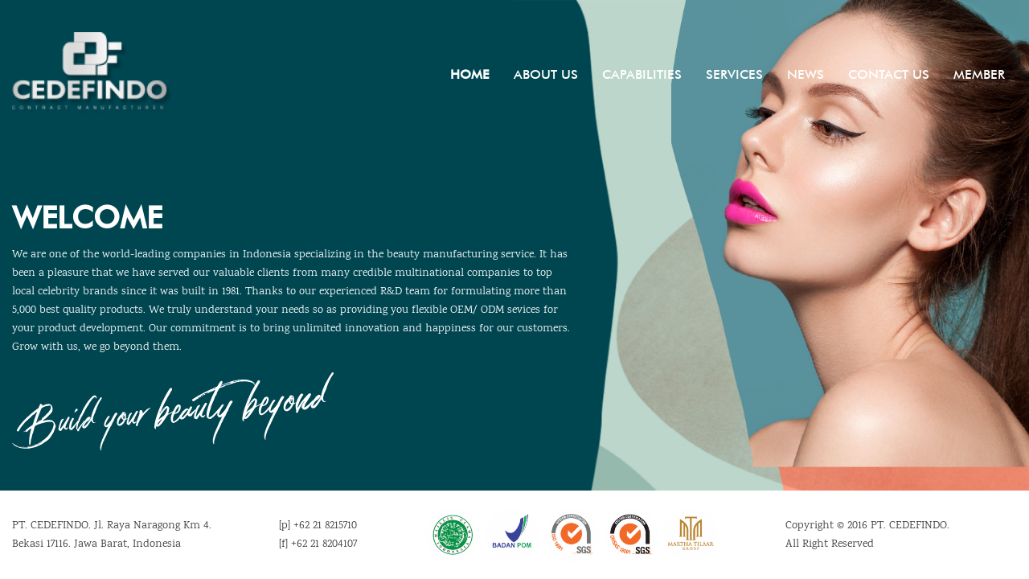

--- FILE ---
content_type: text/html; charset=UTF-8
request_url: https://www.cedefindo.co.id/
body_size: 1924
content:
<!DOCTYPE html>
<html lang="id" prefix="og: http://ogp.me/ns#">
<head>
  <title>Cedefindo - Martha Tilaar Group </title>
  <meta name="description" content="Welcome to PT. Cedefindo, one of Indonesia’s well-respected cosmetic contract manufacturing companies." />
  <meta name="keywords" content="Cedefindo,cosmetic,manufacturing,Lip Color,Lipstick,Lip Gloss,Lip Shine,Loose Powders,Compact Powder,Eye Shadow,Blush on,Concealers,Liquid Foundation,Foundation/BB Cream,Eye Liner,Mascara,Personal Care,Hair Care,Shampoo,Conditioner,Hair Mask,Hair Spa (Creambath),Straightening Products,Waving Products,Bleaching Products,Hair Tonic,Hair Serum,Pomade,Hair Color,Hair Styling,Gel, Aerosol,Spary,Wax,Body Care,Body Lotion,Body Scrub,Body Butter,Body Oil,Body Cream,Body Wash,Femine Wash,Deodorant-anti persprint,Sun Block Lotion,Cream,Insect Repellant Lotion,Facial Care,Facial Foam,Facial Serum,Facial Scrub,Facial Moisturizer,Cleansing Milk,Face Toner,Day Cream,Night Cream,III. Fragrance,Eau De Perfurme,Eau De Toilette,Eau De Cologne,Body Spray" />
  <meta charset="utf-8">
  <meta http-equiv="X-UA-Compatible" content="IE=edge">
  <meta name='viewport' content='width=device-width, initial-scale=1.0, maximum-scale=1.0, user-scalable=0'>
  <meta name="csrf-token" content="aOGXUznxJ0ojshHIfTf66lreEWE04q8w6e9YrlmB">
  <meta name="author" content="cedefindo.co.id">
  <meta name="twitter:card" content="summary_large_image">
  <meta name="twitter:site" content="cedefindo.co.id">
  <meta id="og-twitter-title" name="twitter:title" content="Cedefindo - Martha Tilaar Group">
  <meta id="og-twitter-description" name="twitter:description" content="Welcome to PT. Cedefindo, one of Indonesia’s well-respected cosmetic contract manufacturing companies.">
  <meta name="twitter:creator" content="cedefindo.co.id">
  <meta id="og-twitter-image" name="twitter:image" content="https://www.cedefindo.co.id/images/share.png">
  <meta name="twitter:domain" content="cedefindo.co.id">

  <meta property="og:site_name" content=""/>
  <meta id="og-url" property="og:url" content="https://www.cedefindo.co.id" />
  <meta property="og:type" content="website" />
  <meta id="og-title" property="og:title" content="Cedefindo - Martha Tilaar Group" />
  <meta id="og-description" property="og:description" content="Welcome to PT. Cedefindo, one of Indonesia’s well-respected cosmetic contract manufacturing companies." />
  <meta id="og-image" property="og:image" content="https://www.cedefindo.co.id/images/share.png" />
  <meta property="og:locale" content="en_us" />
  <meta property="og:image:width" content="366">
  <meta property="og:image:height" content="244">
  <meta property="fb:app_id" content=""/>
  <link rel="icon" type="image/x-icon" href="https://www.cedefindo.co.id/images/favicon.png">
  <link href="https://www.cedefindo.co.id/css/vendor.css" rel="stylesheet">
  <link href="https://www.cedefindo.co.id/css/app.css" rel="stylesheet">
  <script type="text/javascript">
    var base_url = "https://www.cedefindo.co.id";
    var token = "aOGXUznxJ0ojshHIfTf66lreEWE04q8w6e9YrlmB";
  </script>

  <script>
    (function(i,s,o,g,r,a,m){i['GoogleAnalyticsObject']=r;i[r]=i[r]||function(){
    (i[r].q=i[r].q||[]).push(arguments)},i[r].l=1*new Date();a=s.createElement(o),
    m=s.getElementsByTagName(o)[0];a.async=1;a.src=g;m.parentNode.insertBefore(a,m)
    })(window,document,'script','//www.google-analytics.com/analytics.js','ga');

    ga('create', 'UA-71971702-2', 'auto');
    ga('send', 'pageview');

  </script>
</head>
<body  class="home" >
  <div id="app">
    <section id="header" class="sticky">
	<div class="container">
		<div class="navbar flex-center">
			 <div class="logo"><a href="https://www.cedefindo.co.id"><img src="https://www.cedefindo.co.id/images/logo.png"></a></div >						<ul id="main-menu" class="navbar-item flex-center">
				<li  class="active" ><a href="https://www.cedefindo.co.id">Home</a></li>
				<li ><a href="https://www.cedefindo.co.id/about-us">About Us</a></li>
		        <li ><a href="https://www.cedefindo.co.id/capabilities">Capabilities</a></li>
		        <li ><a href="https://www.cedefindo.co.id/services">Services</a></li>
		        <li ><a href="https://www.cedefindo.co.id/news">News</a></li>
		        <li ><a href="https://www.cedefindo.co.id/contact-us">Contact Us</a></li>
		        		        <li ><a href="https://www.cedefindo.co.id/login">Member</a></li>
		        			</ul>
			<div id="mobile-menu"></div>
		</div>
	</div>
</section>    <main class="flex-container">
      <div id="slider-home">
	<div class="sliderhome carousel-slide">
				<div class="slide-item">
			<img src="https://www.cedefindo.co.id/images/slider/home-slide-1.png" alt="Build your beauty beyond">
		</div>
		<div class="slide-item">
			<img src="https://www.cedefindo.co.id/images/slider/home-slide-2.png" alt="Build your beauty beyond">
		</div>
		<div class="slide-item">
			<img src="https://www.cedefindo.co.id/images/slider/home-slide-3.png" alt="Build your beauty beyond">
		</div>
			</div>
</div>
<div class="container">
	<div class="row">
		<div class="col-md-7">
			<div class="welcome">
				<h1>WELCOME</h1>
				<div class="entry">
					<p>We are one of the world-leading companies in Indonesia specializing in the beauty manufacturing service. It has been a pleasure that we have served our valuable clients from many credible multinational companies to top local celebrity brands since it was built in 1981. Thanks to our experienced R&amp;D team for formulating more than 5,000 best quality products. We truly understand your needs so as providing you flexible OEM/ ODM sevices for your product development. Our commitment is to bring unlimited innovation and happiness for our customers. Grow with us, we go beyond them.</p>
				</div>
				<div class="tagline">
					<img src="https://www.cedefindo.co.id/images/svg/build-your-beyond.svg" alt="Build your beauty beyond">
				</div>
			</div>
		</div>
	</div>
</div>
    </main>
    <section id="footer">
	<div class="container">
		<div class="footer-wrap flex-center">
			<p class="address">PT. CEDEFINDO. Jl. Raya Naragong Km 4. <br>Bekasi 17116. Jawa Barat, Indonesia</p>
			<p class="phone">[p] +62 21 8215710<br>[f] +62 21 8204107</p>
			<div class="iso-image flex">
		    <img src="http://www.cedefindo.co.id/uploads/logo_halal_mui.png"/> &nbsp;<img src="http://www.cedefindo.co.id/uploads/logo_badan_pom.png">&nbsp;<img src="http://www.cedefindo.co.id/uploads/logo_iso14001_sgs.png">&nbsp;<img src="http://www.cedefindo.co.id/uploads/logo_ohsas_18001_sgs.png">&nbsp;<img src="http://www.cedefindo.co.id/uploads/logo_mtg.png"></div>
			<p class="copyright">Copyright © 2016 PT. CEDEFINDO.<br>All Right Reserved</p>
		</div>
	</div>
</section>  </div>
    <script type="text/javascript" src="https://www.cedefindo.co.id/js/vendor.js"></script>
  <script type="text/javascript" src="https://www.cedefindo.co.id/js/app.js"></script>
  
    </body>
</html>





--- FILE ---
content_type: text/css
request_url: https://www.cedefindo.co.id/css/app.css
body_size: 5658
content:
@font-face{font-family:Karma;src:url(/fonts/Karma-SemiBold.woff2?68b283cde4f9a099a7bb960d2d38e9e9) format("woff2"),url(/fonts/Karma-SemiBold.woff?6e182de230401c78c0747b9a5515583f) format("woff");font-weight:600;font-style:normal}@font-face{font-family:Karma;src:url(/fonts/Karma-Light.woff2?9a3aa56e07d32d005b3aa4cd93c59ae4) format("woff2"),url(/fonts/Karma-Light.woff?7720869dedba004693223bd7ca8de2c0) format("woff");font-weight:300;font-style:normal}@font-face{font-family:Karma;src:url(/fonts/Karma-Bold.woff2?0d6cc4af892ec50deda532fc0f2e7426) format("woff2"),url(/fonts/Karma-Bold.woff?f3817af8959382597374199704d007b1) format("woff");font-weight:700;font-style:normal}@font-face{font-family:Karma;src:url(/fonts/Karma-Regular.woff2?d27678883caa545179abee0402c22a29) format("woff2"),url(/fonts/Karma-Regular.woff?0921e8925a984259f69fa8cb87ac1bdf) format("woff");font-weight:400;font-style:normal}@font-face{font-family:Karma;src:url(/fonts/Karma-Medium.woff2?af7236aa768465d4e6554b3c89ab2d16) format("woff2"),url(/fonts/Karma-Medium.woff?a52b2681f2f12ca8c1050cdb16302dfc) format("woff");font-weight:500;font-style:normal}@font-face{font-family:Connoisseurs;src:url(/fonts/Connoisseurs.woff2?8a6efb26da1648bc6777d5f00791b49f) format("woff2"),url(/fonts/Connoisseurs.woff?8b10844205991217485dcf9b1f618216) format("woff");font-weight:400;font-style:normal}@font-face{font-family:Futura Hv BT;src:url(/fonts/FuturaBT-Heavy.woff2?d9460876070c72d7800c9d707f32fc13) format("woff2"),url(/fonts/FuturaBT-Heavy.woff?679baecac9d7776f5f9c07fc9b0f7187) format("woff");font-weight:900;font-style:normal}@font-face{font-family:Futura Md BT;src:url(/fonts/FuturaBT-MediumItalic.woff2?9867209300ab257ac4e8477c6552e330) format("woff2"),url(/fonts/FuturaBT-MediumItalic.woff?4152fc5dcaf8911c792d97401812bc2a) format("woff");font-weight:500;font-style:italic}@font-face{font-family:Futura MdCn BT;src:url(/fonts/FuturaBT-MediumCondensed.woff2?e41319650bd102839430c4303efeee52) format("woff2"),url(/fonts/FuturaBT-MediumCondensed.woff?56d16e29bf68f3637b393cb5a4eea524) format("woff");font-weight:500;font-style:normal}@font-face{font-family:Futura LtCn BT;src:url(/fonts/FuturaBT-LightCondensed.woff2?0758ed7e451978d873d4f611f7d3f86c) format("woff2"),url(/fonts/FuturaBT-LightCondensed.woff?c799e349d1b4012bbe41286d98b92fbf) format("woff");font-weight:300;font-style:normal}@font-face{font-family:Futura Lt BT;src:url(/fonts/FuturaBT-LightItalic.woff2?65cae897053c0cc73cbb480faac3578b) format("woff2"),url(/fonts/FuturaBT-LightItalic.woff?6d35879c23286b3a2ac99b1f7f306130) format("woff");font-weight:300;font-style:italic}@font-face{font-family:Futura Bk BT;src:url(/fonts/FuturaBT-Book.woff2?734f55798fa8000156d78b8ccc7aae2c) format("woff2"),url(/fonts/FuturaBT-Book.woff?a891bf7d2246f084a52ac89fbde012b9) format("woff");font-weight:400;font-style:normal}@font-face{font-family:Futura;src:url(/fonts/Futura-Black-Bold.woff2?fc6ace848c8836740da761b7017ed99f) format("woff2"),url(/fonts/Futura-Black-Bold.woff?89a9e07a0cb273261a3fbbc13d501947) format("woff");font-weight:700;font-style:normal}@font-face{font-family:Futura;src:url(/fonts/Futura-Bold.woff2?3fdc4528f904a30fb4bb08541856cda8) format("woff2"),url(/fonts/Futura-Bold.woff?d2d2915b026be993346bbef33fe568bd) format("woff");font-weight:500;font-style:normal}@font-face{font-family:Futura Md BT;src:url(/fonts/FuturaBT-Medium.woff2?12aee2cc40106998699600ec9fbcc6ac) format("woff2"),url(/fonts/FuturaBT-Medium.woff?f369aa528ebc3f0a9aaf2cf411a46ead) format("woff");font-weight:500;font-style:normal}@font-face{font-family:Futura XBlkCnIt BT;src:url(/fonts/FuturaBT-ExtraBlackCondItalic.woff2?f936d7395d82f4e27d88b6b19e4be5df) format("woff2"),url(/fonts/FuturaBT-ExtraBlackCondItalic.woff?460532411aa7c1edaa1b3e70ecc86693) format("woff");font-weight:900;font-style:italic}@font-face{font-family:Futura Md BT;src:url(/fonts/FuturaBT-BoldItalic.woff2?8918b73bc981fe79da4b6770e42785c4) format("woff2"),url(/fonts/FuturaBT-BoldItalic.woff?478a070e4054b4c5e9b4521f04c53f46) format("woff");font-weight:700;font-style:italic}@font-face{font-family:Futura BdCn BT;src:url(/fonts/FuturaBT-BoldCondensed.woff2?cb22d2f1aaa6c235c42d2f1a2ffb5379) format("woff2"),url(/fonts/FuturaBT-BoldCondensed.woff?8a22e8a6b46acee9bdacbd4e28e1f819) format("woff");font-weight:700;font-style:normal}@font-face{font-family:Futura Bk BT;src:url(/fonts/FuturaBT-BookItalic.woff2?33c4fa84ea22929c64a998cb0323967c) format("woff2"),url(/fonts/FuturaBT-BookItalic.woff?7b3b0b99da48cbfc14ff060877f0033e) format("woff");font-weight:400;font-style:italic}@font-face{font-family:Futura XBlk BT;src:url(/fonts/FuturaBT-ExtraBlack.woff2?056025cd1e660698b5c59e17ff09c025) format("woff2"),url(/fonts/FuturaBT-ExtraBlack.woff?083449fe43a813d259777337553ccaf4) format("woff");font-weight:900;font-style:normal}@font-face{font-family:Futura Lt BT;src:url(/fonts/FuturaBT-Light.woff2?59588ffb5413b2b3fcda97fe5e8bcf71) format("woff2"),url(/fonts/FuturaBT-Light.woff?9fb78a14ee4202673b18aafd05fd5a0e) format("woff");font-weight:300;font-style:normal}@font-face{font-family:Futura Hv BT;src:url(/fonts/FuturaBT-HeavyItalic.woff2?209fd86ccf4e79e84f58eaf27c17ec53) format("woff2"),url(/fonts/FuturaBT-HeavyItalic.woff?3e703770057860dd16b7d7de6a96db72) format("woff");font-weight:900;font-style:italic}@font-face{font-family:Futura;src:url(/fonts/Futura-Bold.woff2?3fdc4528f904a30fb4bb08541856cda8) format("woff2"),url(/fonts/Futura-Bold.woff?d2d2915b026be993346bbef33fe568bd) format("woff");font-weight:700;font-style:normal}@font-face{font-family:Futura;src:url(/fonts/Futura-CondensedLight.woff2?42bec67799e0858ca9b5484166be81fd) format("woff2"),url(/fonts/Futura-CondensedLight.woff?8b0c7fcd15928970e8b232bbb8b2c618) format("woff");font-weight:300;font-style:normal}#header{width:100%;padding:20px 0;position:relative;left:0;top:0}.about #header,.home #header{position:absolute}.our-partner #header{background-color:#a9c7be}.capabilities-logo,.logo{width:250px;margin-right:auto;position:relative}.logo{width:200px}.capabilities-logo{top:0}.capabilities-logo img,.logo img{width:100%}.navbar-item{margin-bottom:0;margin-left:auto;padding:0}.navbar{background:none;padding:20px 0}.navbar li a{font-family:Futura Md BT,sans-serif;color:#fff;font-size:16px;display:inline-block;position:relative;line-height:40px;height:40px;padding:0 15px;text-transform:uppercase}.navbar li a:after{content:"";width:0;height:2px;background-color:#fff;position:absolute;bottom:0;left:0;-webkit-transition:all .3s ease-in-out;transition:all .3s ease-in-out}.navbar li a:hover:after{width:100%}.navbar li.active a{font-weight:700}.about-child li a{color:#eb7a67}.about-child li a:after{background-color:#eb7a67}#mobile-menu{display:none;width:100%}.slicknav_menu{background:none;padding:none}.slicknav_btn{margin:0;border-radius:0;background:none}.slicknav_nav{background-color:#eb7a67;text-align:right}.slicknav_menu .slicknav_menutxt{font-family:Futura Md BT,sans-serif;text-shadow:none}.slicknav_nav a:hover{background:none;color:#fff}#footer{background-color:#fff;color:#3c3c3b;width:100%;padding:20px 0;position:relative;z-index:100}#footer p{margin:0 auto 0 0}#footer .copyright{margin-left:auto}.iso-image img{width:70px}.login-image{width:400px;margin:0 auto;position:relative;top:-100px}.authorized{color:#fff}.authorized a{color:#ec7a67}a{-webkit-transition:all .3s ease-in-out;transition:all .3s ease-in-out;color:#9561e2}a,a:focus,a:hover{text-decoration:none}a:focus,a:hover{outline:none;color:#f66d9b}b,h1,h2,h3,h4,h5,h6,strong{font-size:100%;line-height:1.4;font-weight:700}h1,h2,h3,h4,h5{font-family:Futura Md BT,sans-serif;font-style:normal}h1{font-size:40px}h2{font-size:30px}h3{font-size:24px}h4{font-size:20px}h5{font-size:18px}p{margin:0 0 20px;font-weight:400}q:after,q:before{content:""}abbr,acronym{border:0}.center{text-align:center}.hand-writing{font-family:Connoisseurs,sans-serif}@-webkit-keyframes spin{0%{-webkit-transform:rotate(0deg);transform:rotate(0deg)}to{-webkit-transform:rotate(1turn);transform:rotate(1turn)}}@keyframes spin{0%{-webkit-transform:rotate(0deg);transform:rotate(0deg)}to{-webkit-transform:rotate(1turn);transform:rotate(1turn)}}@-webkit-keyframes pulse{50%{background:#fff}}@keyframes pulse{50%{background:#fff}}.loading{margin:20px auto;border-radius:50%;width:24px;height:24px;border:.25rem solid rgba(0,0,0,.5);border-top-color:#ccc;-webkit-animation:spin 1s linear infinite;animation:spin 1s linear infinite}.loading-double{border-style:double;border-width:.5rem}.loading-pulse{position:relative;width:6px;height:24px;background:hsla(0,0%,100%,.2);-webkit-animation:pulse .75s infinite;animation:pulse .75s infinite;-webkit-animation-delay:.25s;animation-delay:.25s}.loading-pulse:after,.loading-pulse:before{content:"";position:absolute;display:block;height:16px;width:6px;background:hsla(0,0%,100%,.2);top:50%;-webkit-transform:translateY(-50%);transform:translateY(-50%);-webkit-animation:pulse .75s infinite;animation:pulse .75s infinite}.loading-pulse:before{left:-12px}.loading-pulse:after{left:12px;-webkit-animation-delay:.5s;animation-delay:.5s}body,html{height:100%}body{background-color:#fff;font-family:Karma}.flex-container{width:100%;min-height:100%;margin:auto}#app{min-height:100%;width:100%;-webkit-box-orient:vertical;-webkit-box-direction:normal;flex-direction:column;-webkit-box-pack:center;justify-content:center}#app,.flex,.flex-center{display:-webkit-box;display:flex;-webkit-box-align:center;align-items:center}.flex-center{-webkit-box-pack:center;justify-content:center}.flex-wrap{flex-wrap:wrap}.home{background-image:url(/images/bg_home.jpg?8d585a673f90783582162a6b103067cd);background-repeat:no-repeat;background-position:100%;background-size:50% 100%;background-color:#004651}.home .flex-container{margin:auto 0 50px}.welcome{color:#fff;max-width:700px}.welcome h1{font-size:3vw}.welcome-image{position:absolute;right:5%;bottom:30%;max-width:450px;width:100%}.tagline img,.welcome-image img{width:100%;max-width:400px}#slider-home{position:absolute;right:0;top:0;width:35vw;height:100vh;overflow:hidden}.slide-item img{width:100%}.about{background-image:url(/images/bg_about.jpg?e185b817f44e2820a734685c32b3ce99);background-repeat:no-repeat;background-position:50%;background-size:cover}.boxs,.boxs a{position:relative}.boxs a{display:block;margin:0 30px;background-color:#000}.about-entry{position:relative;z-index:10}.boxs img{width:100%;cursor:pointer}.boxs a:before{content:"";width:70%;height:50%;position:absolute;-webkit-transition:all .3s ease-in-out;transition:all .3s ease-in-out}.boxs a:hover:before{width:100%;height:100%}.about-1:before{top:-30px;right:-30px;background-color:#ec7a67}.about-2:before{bottom:-30px;left:-30px;background-color:#7ea597}.about-greeting:before{bottom:-30px;left:-30px;background-color:#ec7a67}.about-3:before{top:-30px;right:-30px;background-color:#004750}.about-4:before{bottom:-30px;right:-30px;background-color:#ffe6d3}.boxs h3{position:absolute;color:#fff;bottom:20px;padding:0 20px;margin:0;text-transform:uppercase}.greeting{background-image:url(/images/bg-greeting.png?da9433883b4c168d968ba8cc9e690d57);background-repeat:no-repeat;background-position:100% 0}.bg-cream,.greeting{background-color:#ffe6d3}.boxs-greeting a{margin:0}.boxs-greeting img{box-shadow:none}.greeting-welcome{display:-webkit-box;display:flex;-webkit-box-orient:vertical;-webkit-box-direction:normal;flex-direction:column;position:relative;top:-100px}.greeting-summary{max-width:55%;margin-left:auto;position:relative;top:-20px}.sticky-wrapper{width:100%}.side-nav{width:80%;margin:30px 0 50px}.side-nav li{border-bottom:1px solid #3c3c3b;position:relative;padding:20px 0 10px}.side-nav li:before{content:"";width:100%;border-bottom:1px solid #3c3c3b;position:absolute;bottom:-1px;left:-100%}.side-nav li a{display:block;color:#3c3c3b;text-transform:uppercase;font-family:Futura Md BT,sans-serif}.side-nav li.active a,.side-nav li a:hover{color:#ec7a67}.closing{font-style:italic;min-width:120px}.line{width:100%;border-bottom:1px solid #3c3c3b}.director{min-width:200px;padding:0 20px}.director-name{font-weight:700;font-size:20px;line-height:15px}.history{background-color:#ffe5d2;height:auto}.certificationsbox{border:1px solid #eb7a67;padding:30px}.certifications{display:-webkit-box;display:flex;flex-wrap:wrap;-webkit-box-pack:center;justify-content:center;-webkit-box-align:center;align-items:center}.certificate{width:50%;max-width:100px;margin:20px 10px}.detail-description{padding:40px 0}.histories{margin-bottom:40px}.histories .row{margin:0}.histories .col-md-4{padding:0}.historybox{margin-bottom:20px}.historybox img{max-width:100px;margin:0 auto}.historybox .year-number{border-bottom:1px solid #3c3c3b;padding:10px 0}.historybox .year-number span{background-color:#f9cbcd;padding:0 5px;font-size:18px}.historybox .summary{padding:20px}.historybox .summary p{margin:0}.historybox .year{background-color:#eb7a67;color:#fff;font-family:Futura Md BT,sans-serif;min-width:70px;min-height:70px;border-radius:100px}.title-bordered{text-align:center;margin-bottom:40px}.title-bordered h3{margin:0;text-transform:uppercase;position:relative}.title-bordered h3:after{content:"";width:70px;height:6px;background-color:#eb7a67;position:absolute;bottom:-15px;left:50%;margin:0 0 0 -35px}.vision{padding:0 0 0 30px}.mission{padding:40px 0 0 60px}.vision .hand-writing img{max-width:150px}.mission .hand-writing img{max-width:220px}.vision .summary{padding:0 40px 0 50px;position:relative;margin-top:-25px}.mission .summary{padding:0 40px 0 100px;position:relative;margin-top:-25px}.mission .title{margin-top:-30px;z-index:30}.mission .title,.thumb{position:relative}.thumb:before{content:"";position:absolute}.mission .thumb:before{background-color:#eb7a67;left:-30px;top:-30px;width:200px;height:400px}.vision .thumb:before{background-color:#eb7a67;left:-120px;top:-65px;width:150px;height:250px}.thumb img{width:100%;position:relative;z-index:10}#partner{padding:40px 0;position:relative;z-index:100}.partner-list{margin-bottom:40px}.partner-box{width:15%;margin:0 30px 0 0}.our-partner #app,.service #app{position:relative}.our-partner #app:after,.our-partner #app:before,.service #app:after,.service #app:before{content:"";position:absolute;background-repeat:no-repeat;background-size:100%}.our-partner #app:before,.service #app:before{background-image:url(/images/left-corner.png?8717bf709c9733dbaa6e22c66537876b);width:250px;height:500px;left:0;top:0;z-index:1}.our-partner #app:after,.service #app:after{background-image:url(/images/right-corner.png?445a2d5dd0ebfbba7073e798cdaee50e);width:220px;height:490px;right:0;top:30%}.service #app:after{background:none;display:none}.sticky-wrapper{position:relative;z-index:10}.our-partner .title{padding:40px 30px}.our-partner .title h3{text-transform:uppercase;color:#eb7a67;font-size:16px;margin:0;line-height:2;letter-spacing:2px;font-weight:300}.capability{background-image:url(/images/bg-capability.png?9b3dfbeea65afccc3c701d866c5ebd3d);background-repeat:no-repeat;background-position:100% 0;background-color:#a9c7be}.capability-box{height:33vh;background-size:cover;background-repeat:no-repeat;background-position:50%;position:relative;overflow:hidden;cursor:pointer}.capability-box .desc,.capability-box .sub-desc{padding:30px 40px;position:absolute;right:-40%;top:0;width:40%;height:100%;background-color:hsla(0,0%,100%,.5);z-index:10;-webkit-transition:all .3s ease-in-out;transition:all .3s ease-in-out;display:-webkit-box;display:flex}.capability-box .desc a.closSub{position:absolute;right:20px;top:20px;width:30px;text-align:center;text-decoration:none;height:40px;text-transform:lowercase;font-size:30px}.capability-box .sub-desc{display:-webkit-box;display:flex;-webkit-box-pack:center;justify-content:center;-webkit-box-orient:vertical;-webkit-box-direction:normal;flex-direction:column}.capability-box .active .sub-desc{right:0;width:100%}.capability-box:hover .desc{right:0}.capability-box:before{content:"";position:absolute;left:0;top:0;width:0;height:100%;opacity:0;background-color:hsla(0,0%,100%,.5);-webkit-transition:all .3s ease-in-out;transition:all .3s ease-in-out}.capability-box:hover:before{width:100%;opacity:1}.title-box{border:1px solid #fff;width:280px;padding:20px 30px;text-align:center;position:relative;z-index:10}.title-box,.title-box h3{-webkit-transition:all .3s ease-in-out;transition:all .3s ease-in-out}.title-box h3{color:#fff;text-transform:uppercase;letter-spacing:2px;font-size:14px;margin:0}.title-box h3 small{display:block}.title-box.black h3{color:#000}.capability-box:hover .title-box,.title-box.black{border:1px solid #000}.capability-box:hover h3{color:#000}.capability-box .desc ul{font-family:Futura Lt BT;list-style:disc;margin:0 20px;font-size:18px}.capability-box .desc ul.sub-capability{list-style:none;margin:0}.capability-box .desc a{font-family:Futura Md BT,sans-serif;text-transform:uppercase;font-size:18px;text-decoration:underline;color:#000;letter-spacing:2px;line-height:40px;display:block;width:150px}.desc-entry{display:-webkit-box;display:flex}.service{background-color:#ec7a67;height:auto}.service-image{position:relative;margin:50px;z-index:10}.service-image:after{content:"";width:100%;height:100%;background-color:hsla(0,0%,100%,.6);position:absolute;left:0;top:0}.service-image:before{content:"";width:40%;height:130%;background-color:#ffe6d3;position:absolute;top:-15%}.service-image.even:before{left:-10%}.service-image.odd:before{right:-10%}.service-image img{width:100%;position:relative}.service-desc{position:absolute;left:0;bottom:0;width:100%;padding:30px;text-transform:uppercase;z-index:10}.service-desc ul{margin:0;font-family:Futura Md BT,sans-serif}.service-desc li{position:relative;letter-spacing:2px}.service-desc li:after{content:"";background:url(/images/checked.svg?d80291e6f225803dc4ef285bacd64065) no-repeat 50%;background-size:20px;width:20px;height:22px;position:absolute;right:0;top:0;display:none}.service-box{max-width:400px;color:#fff;position:relative;z-index:100}.service-box h3{font-size:16px;text-transform:uppercase;max-width:300px;margin:0 auto 30px;letter-spacing:3px}#service-page{padding:30px 0 70px}.service .col-md-6:first-child:after{content:"";width:1px;background-color:#ffe6d3;height:100%;right:0;top:0;position:absolute}.even.service-image{right:-120px}.odd.service-image{left:-120px}#news-container{padding:0 0 70px}.news{background-color:#a9c7be;height:auto}.post-meta{padding:20px 0;color:#fff}.post-meta h3{margin:0}.post-meta h3 a,.the-title{color:#fff;font-size:16px;text-transform:uppercase;letter-spacing:1px;line-height:24px;display:block}.the-title{font-size:26px;line-height:1.8}.page-item.active .page-link,.page-item.disabled .page-link,.page-link{background:none;border:none;font-family:Futura Md BT,sans-serif;color:#fff}.page-item.active .page-link{color:#000;font-weight:700}.meta-entry{display:-webkit-box;display:flex;margin:20px 0}.meta-entry .date{display:block;white-space:nowrap}.meta-entry .line{border-bottom:1px solid #fff;margin:0 10px;position:relative;top:-8px}.readmore{color:#fff;display:block;white-space:nowrap}.post-description{border-top:1px solid #fff;padding:40px 0}.post-description,.post-description p,.post-description strong{color:#fff;font-size:16px}.thumb-small{max-width:100px;min-width:100px;margin:0 20px auto 0}.post-list{padding:10px 0;border-bottom:1px solid #fff}.post-list:last-child{border:none}.post-list .post-meta{padding:0}.post-list .post-meta h3 a{font-size:12px}.paging{display:-webkit-box;display:flex}.pagination{margin-left:auto}.bg-art{background-image:url(/images/bg-art.png?ef13f594a2434fa80248d49a5e414f68);background-position:0 0;background-repeat:no-repeat}.bg-darkgreen{background-color:#004651}.form-group{margin-bottom:26px}.form-control{background-color:#a9c7be;border-radius:0;border:none;color:#fff}::-webkit-input-placeholder{color:#fff}::-moz-placeholder{color:#fff}:-ms-input-placeholder{color:#fff}:-moz-placeholder{color:#fff}.btn{background-color:#fff;color:#000;text-transform:uppercase;padding:0 40px;line-height:43px;height:40px;border-radius:0;min-width:140px;text-align:center}.btn-orange{background:#ec7a67;color:#fff}.help-block{color:#d7ff06}.alert-info{color:#385d7a;border-color:#fff}.alert-info,.code{background-color:#fff;text-align:center}.code{font-family:Futura Md BT,sans-serif;font-size:16px;width:140px;line-height:32px;color:#000;margin-bottom:20px}.thankyou{width:400px;position:absolute;top:-160px;left:-50px}.thankyou img{width:100%}.information{color:#fff;width:200px;margin-left:auto}.map iframe{height:400px;width:100%}@media (min-width:1280px){.container{max-width:1300px}.bg-art{background-position:-180px top}.thankyou{width:300px;top:-100px}.greeting{height:auto}.greeting .container{margin-bottom:40px;margin-top:40px}}@media (max-width:1024px){.thankyou{width:300px;top:-100px}.greeting{height:auto}.greeting .container{margin-bottom:40px;margin-top:40px}.home{background-position:150%}.logo{width:150px}.welcome-image{right:30px;max-width:300px}.boxs h3{font-size:16px}.certificate{width:35%}.certificationsbox{margin-bottom:40px}.vision .thumb:before{width:110px;left:-80px}.mission .thumb:before{height:200px}.partner-box{width:18%}.our-partner .title{padding:40px 0}.capability-box:hover .title-box{left:-10%}.capability-box:last-child:hover .title-box{left:auto}.capabilities-logo{width:180px}.capability-box{min-height:400px;height:40vh}.service-entry{max-width:300px}.footer-wrap{display:block}.iso-image{position:absolute;right:0;top:0}.iso-image img{width:55px}#footer .copyright{margin-left:auto;position:absolute;right:0;bottom:10px;width:100%;text-align:right}#footer .copyright br{display:none}}@media (max-width:768px){#main-menu{display:none}#mobile-menu{display:block;position:absolute;right:0;top:0}.bg-art{background-image:url(/images/bg-art-v.png?4e8b18837cb5a97e842c6a8de59cfa41);background-position:center -100%;background-size:100%}.login-image{width:300px}.thankyou{width:180px;top:-30px}#authorized .row{display:block}#authorized .col-md-6{max-width:100%}.service-image{margin:50px 0}.odd.service-image{left:auto}.even.service-image{right:auto}.capability-box{background-size:auto 100%}.capabilities-logo{width:180px;position:absolute;top:65px;left:50%;margin:0 0 0 -90px}.capability #header{margin-bottom:90px}.about #header{position:relative}.about{height:auto}.about .col-md-3{-webkit-box-flex:0;flex:0 0 50%;max-width:50%}.boxs{margin-bottom:40px}.greeting-welcome{top:0}.greeting .container{margin-top:0;margin-bottom:0}#greeting-page{margin-bottom:40px}.greeting-summary{top:10px;max-width:100%}.greeting-welcome img{max-width:200px}#greeting-page .col-md-5,#greeting-page .col-md-7,.col-md-9 .row:first-child .col-md-4,.history .col-md-5,.history .col-md-7,.vision-mission .col-md-5,.vision-mission .col-md-7{-webkit-box-flex:0;flex:0 0 100%;max-width:100%}.vision-mission{height:auto}.vision .thumb:before{background-color:#eb7a67;left:-30px;top:-30px;width:200px;height:200px}.vision .title{position:relative;margin-top:-30px;z-index:30}.partner-box{width:25%}.our-partner .title h3{font-size:12px}.home{background-position:-300%}.logo{width:150px;position:absolute;left:0;top:0}}@media (max-width:490px){.home{background-image:url(/images/bg-art-v-b.png?b70af1e48f750b135cffbf649cdf032a);background-position:bottom;background-size:100%;height:auto}.home #header{position:relative}#slider-home{right:0;top:0;width:120%;height:auto;overflow:hidden;opacity:.3}.slide-item{background-color:#000;opacity:.5;width:100%;height:100%;position:absolute;background-repeat:no-repeat}.capability-box .desc ul{font-size:14px}.welcome-image{bottom:auto;position:relative;top:auto;width:100%;text-align:center;max-width:100%;right:auto}.welcome-image img{max-width:250px}.logo{position:relative;width:120px}.footer-wrap{padding:60px 0 25px;text-align:center}#footer .copyright{text-align:center;bottom:0;font-size:10px}.iso-image{width:100%;-webkit-box-pack:center;justify-content:center}.iso-image img{width:40px}.boxs a{margin:0 10px}.side-nav{width:100%;margin:0 0 40px}.greeting-description{margin:40px 0 0}#sidenav-sticky-wrapper{height:290px!important}.is-sticky .side-nav{position:relative!important}.mission .summary,.vision .summary{padding:0}.our-partner .title h3{font-size:14px;text-align:center}.our-partner .title h3 br{display:none}.partner-box{width:20%;margin:0 10px}.partner-list{-webkit-box-pack:center;justify-content:center;-webkit-box-align:center;align-items:center}.about-child .navbar li a{color:#fff}.capability #header{margin-bottom:40px}.capabilities-logo{top:0;left:0;margin:0}.capability-box .desc,.capability-box .sub-desc{background:#fff;width:100%;right:-100%}.bg-art{height:auto}.login-image{top:-30px}.service .navbar{z-index:900}.detail-description{padding:0}}

--- FILE ---
content_type: image/svg+xml
request_url: https://www.cedefindo.co.id/images/svg/build-your-beyond.svg
body_size: 9230
content:
<svg xmlns="http://www.w3.org/2000/svg" viewBox="0 0 533.49 129.32"><defs><style>.cls-1{fill:#fff;}</style></defs><title>build-your-beyond</title><g id="Layer_2" data-name="Layer 2"><g id="Layer_1-2" data-name="Layer 1"><path class="cls-1" d="M72.22,90.4a45.5,45.5,0,0,1-8.61,17.27A41.62,41.62,0,0,1,59.74,112c-.69.77-1.58,1-2.28,1.63A66,66,0,0,1,41,123.11a49.92,49.92,0,0,1-9.94,2.5,26.23,26.23,0,0,1-4.77.73c-5.76.1-11.53-.11-16.81-2.29-3.08-1.26-6-2.74-8.16-5.3-.4-.47-.31-1.19-1.3-1.41,1.49-.23,1.79.86,2.49,1.31a19.17,19.17,0,0,0,5.58,3.07c1.39.6,2.39,1.93,4,2,.3,0,.49.06.79,0a6.37,6.37,0,0,0,3.09.64c.69.55,1.59.17,2.38.2a33,33,0,0,0,8.45-.34c0-.61-1-.11-.79-.74s.79-.48,1.19-.41a13.9,13.9,0,0,0,3.78.18c.39-.45,1-.29,1.39-.33-.4-.68-1.29.22-1.59-.57.69.14,1.59-.45,2,.43,1.19-.41,4.47-.9,5-1.86-.3-.18-.79.17-1-.63a31.48,31.48,0,0,0,6.95-2.75c1.59-.85,3.18-1.91,4.77-2.76l5.65-4.16A41.58,41.58,0,0,0,64.19,99.16c2.08-3.44,4-7.08,4.64-11.11.78-4.65-1.21-6.1-5-6.08a31.86,31.86,0,0,0-9.74,1.17c-5,1.35-10.13,2.52-14.8,5.17A5.69,5.69,0,0,0,37,91.57c0,.4.3,1-.19,1.44-.2.53-.4,1.16-.6,1.78a43.38,43.38,0,0,1-2.36,7.75,13.87,13.87,0,0,0-1,4c-.29,1.86-1.08,3.46-1.47,5.22-.5,2.08-.19,4-.68,6-.4,1.36-1.29,2.56-1,4-1.69-1.58-1.31-5.49-1.31-8a48.83,48.83,0,0,1,1.06-10.69,75.6,75.6,0,0,1,2.37-9.28,1.92,1.92,0,0,0,.09-.82,13.06,13.06,0,0,0-4.46,2.94c-.8.68-1.39,1.55-2.18,2.23s-1.59,1.46-2.19,0c-.2-.5-.7-.76-1.39-.29a8.25,8.25,0,0,1-2.09.9c-.2.12-.4.44-.6.05,0-.1-.1-.5.2-.53,3-.87,4.47-3.75,6.85-5.39,2.18-1.51,4.07-3.31,6.35-4.53,2.08-1.1,2.38-3.16,2.87-4.94,1.28-4.19,2.76-8.29,4.24-12.39.6-1.58,1.09-3.05,1.58-4.62.1-.32.2-.63,0-.82s-.4.24-.69.37c-1.69,1.06-2.68,3.09-4.47,4a18.78,18.78,0,0,0-3.57,2.65c-1.29,1-2.18,2.44-3.47,3.57-.7.57-1.39,1.14-2.09,1.61.11.91-.69,1-1.09,1.32-.39-.07-.59.25-.89.48A91.31,91.31,0,0,0,14.05,92.16c-1,1.41-1.58,3-2.57,4.3C10.29,98,9.89,98.23,8.6,97.63c-.8-.43-1-1.64-.21-2.93,1.29-2.25,2.68-4.31,4.06-6.37a71.32,71.32,0,0,1,8.63-10q3.57-3.67,7.44-7.07c2.08-1.82,4.06-3.72,6.25-5.34A99.81,99.81,0,0,1,43,59.77c1.39-.94,1.48-2.48,2.17-3.66.5-1.06.69-2.1,1.29-3.17.49-.86.89-.79,1.69-.56s1.09,1,1.89,1.26c.6.15-.3.74,0,1.12,0,.21-.49.66-.29.64a1,1,0,0,0,1.09-.4,25.31,25.31,0,0,1,9.54-2.68,5.31,5.31,0,0,1,4.08,1.58c3.19,2.57,3,6.26,2.41,10a7.64,7.64,0,0,1-2.48,4.19c-1.68,1.57-3.17,3.33-4.76,4.9-2.77,2.79-6,4.91-9.12,7.32.89.43,1.69,0,2.58-.33A24.17,24.17,0,0,1,59,79c2.69-.24,5.47-.58,7.76.95,2,1.35,3.89,3,4.59,5.71.3,1,1,1.84.9,3A1.8,1.8,0,0,1,72.22,90.4ZM14.83,123.88c-.3-.48-1.09,0-1.39-.49a2.29,2.29,0,0,1,2,.23,1.92,1.92,0,0,1,1.29-.11,1.52,1.52,0,0,1-1.29.22C15.23,123.74,15,123.86,14.83,123.88Zm2.89.05a1.76,1.76,0,0,1,2.18-.19c.1.09-.3.23-.39.24C18.91,124,18.21,124.4,17.72,123.93Zm16-2.53a.42.42,0,0,1,.69.14C34.71,122,33.12,122.68,33.72,121.4ZM35,121c.3-.12.69-.26.89,0,.1.09,0,.4-.09.41A.55.55,0,0,1,35,121Zm4.67-.71c-.4-.07-.79,0-1,.39C39.29,121.22,39.58,121.19,39.68,120.27ZM50.3,75.83c.1-.93,1-1.11,1.49-1.56l.2.19c.6-.67,1.19-1.23,1.79-1.79s1.59-1,1.88-1.9c1.59-1.66,3.18-3.13,4.66-4.79,2.08-2.32,3.77-4.81,4.06-8,.09-2.05-.8-3.09-2.39-2.85l-6.37,1.17c-2,.38-3.77,1.55-5.56,2.43a2.25,2.25,0,0,0-.89,1c-1.39,1.14-1.58,2.89-2.18,4.47C44.52,70,42.55,75.9,40.48,81.89a5,5,0,0,0-.3,2.17,9.75,9.75,0,0,1,2.88-1.48.65.65,0,0,0,.4-.14c.1-.52,1.19-.61.69-1.38-.69.06-1,.9-1.68,1.06a3,3,0,0,0-1,0c1-.7,1.79-1.08,2.58-1.76.6-.56.8-.17.9.33a.64.64,0,0,0-.6,0,1.36,1.36,0,0,1,.6,0c1.19,0,1.69-.45,1.78-1.68h-.1V79c-.39.13-.59.56-1,.39.2-.63.89-.69,1.09-1.22.4.37,0,.61-.1.83s.1.09.1.19c.1.5.4.68.8.34,1-.6,2-1.2,2.18-2.44l-.3-.28c-.2-.08-.59-.15-.3-.48C49.41,75.81,49.81,75.57,50.3,75.83ZM41.47,119.5c-.5-.47-.8.07-1.19.31C40.67,119.77,41.17,120,41.47,119.5Zm2.58-1.15c-.2-.49-.6,0-1,.09a.72.72,0,0,0-.5.65c-.4-.06-.8-.43-.89.39.5.47,1,.73,1.19-.31a.75.75,0,0,1,.5-.14C43.35,118.52,44.35,119,44.05,118.35Zm5-3.29c-.2,0-.39-.06-.49.15-.4.24-.8.37-.9.79a1.69,1.69,0,0,0-1.09.71c-.79.48-2.19.29-2,1.9.59-.56,1.69-.86,2-1.9l1.39-.12C48.32,116.14,49,115.88,49,115.06Zm1.4-39v.11c.39-.24.5.87,1,.21a.79.79,0,0,1,.1-.51c-.4-.38-.8-.14-1.2,0C50.41,75.92,50.41,75.92,50.41,76Z"/><path class="cls-1" d="M95.35,75.43c0,.92-.6,1.48-1,2.23a99.29,99.29,0,0,0-4.55,9.26c-.59,1.48-1.39,3.08-1.18,4.69,0,.81.2,1.2,1,1,.6,0,1.1-.1,1.39-.53A13.54,13.54,0,0,1,93,91c.6,1.07-1.78,3.11-2,3.33-1.29,1.13-2.48.42-3.48-.2a3.63,3.63,0,0,1-1.8-3.31c-1.29,1.85-2.28,3.46-3.47,5-.49.65-.89,1.7-2.08,1.3-1.39-.49-2.88-.56-3.19-2.47-.4-2.82,3-12.6,3.64-14.18.79-1.9,2.58-3.48,4-3.61.5,0,.8,0,.9.64.2.39.1.5-.2.93a28.23,28.23,0,0,0-2.87,4.84,66.28,66.28,0,0,0-2.76,9.41c-.1.32-.2.73.1.81s.6-.06.8-.38a99.61,99.61,0,0,0,6.34-9c2-3.13,3.76-6.34,5.54-9.46.69-1.18,1.59-1,2.58-.73C95.74,74.28,95.35,74.92,95.35,75.43Z"/><path class="cls-1" d="M109,82.07A6.37,6.37,0,0,1,107.4,85a1.72,1.72,0,0,1-.39.34A28.19,28.19,0,0,0,104.13,90a14.39,14.39,0,0,1-2.87,3.51l-.79.89C99,96,97.69,95.9,96,94.93c-1.19-.61-.9-1.85-1.39-2.52A35.79,35.79,0,0,1,96,83.12a54.67,54.67,0,0,1,3.47-6.72,1.64,1.64,0,0,1,2-.69c1,.22,1.4.9.8,2.17-.59,1.58-2,2.93-2.37,4.69-.79,3.13-2.37,6.12-2.06,9.35,0,.31-.5.45-.2.84,2.28-1.22,3.67-3.38,5.35-5.26,2-2.42,3.87-4.83,6-7.16C109.08,80.23,109.68,80.28,109,82.07Zm-5.31-16a12.8,12.8,0,0,1,1.38-3.89,3.25,3.25,0,0,1,2.28-1.94c.69-.16,1.69.87,1.6,2a2.22,2.22,0,0,1-1.19,1.43,14.59,14.59,0,0,0-3.28,2.84.66.66,0,0,1-.79.27C103.28,66.58,103.68,66.24,103.68,66Z"/><path class="cls-1" d="M110.81,97a4.63,4.63,0,0,0-1.29.83c-.29.33-.79-.24-.89-.54-.41-1.69-1.8-2.89-2.1-4.6-.41-2.51.38-4.92.77-7.3a27.55,27.55,0,0,1,1.58-4.72c.1-.32.1-.93.7-1s.59-.56.59-.67c-.6-2.18,1.08-3.76,1.68-5.54a16.63,16.63,0,0,1,2.57-4.81c.1-.11.2-.12.3-.23a46.67,46.67,0,0,1,4-8.7,106,106,0,0,1,6-10,89.4,89.4,0,0,1,6-7.36,13.11,13.11,0,0,1,4.86-3.89,3.42,3.42,0,0,1,4.68,3.76c-.1.52-.39,1-.79,1s-.6-.36-.6-.76v-.1c-.4-1.6-.9-2-2.29-1.13a18.82,18.82,0,0,0-5.45,5.58c-2.38,3.06-4.06,6.67-6.34,9.93a56.38,56.38,0,0,0-4.45,7.93A32.19,32.19,0,0,1,118,69.05c-1,1.42-1.08,3.46-2.77,4.32a.67.67,0,0,0-.1.93c.5.57-.2.83-.3,1.15-.89-.33-.79.27-1,.9a15.16,15.16,0,0,1-1.28,3.37c-.6,1-.89,2.12-1.48,3.09-1.19,1.73-1.49,3.9-2,5.88-.19,1.13-.49,2.28-.79,3.43-.19.93.41,1.59.31,2.62A52.65,52.65,0,0,1,115,86.13c1.59-2,5.15-7.18,5.45-6.79s-1.18,3.67-1.68,4.42A116,116,0,0,0,111,96.06a.64.64,0,0,1-.4.13C110.51,96.51,112.2,96.46,110.81,97Z"/><path class="cls-1" d="M135.34,84.24c-1.19,0-2.79-2.31-3.89-3.74-.1-.09,0-.3-.1-.8a53,53,0,0,1-4.16,6.48,30.69,30.69,0,0,1-4.86,5.72c-1.88,1.49-4.77,1.13-5.67-.72a4.52,4.52,0,0,1,.29-3.9,48.72,48.72,0,0,1,6.44-10.75,9.47,9.47,0,0,1,3.77-2.78,2.37,2.37,0,0,1,3.08,1.36c.1.19,0,.51.3.48a.74.74,0,0,0,.6-.56,26.27,26.27,0,0,1,1.47-6.24,45.59,45.59,0,0,1,2.28-6.32c1.08-2.54,2.27-5.09,3.56-7.54a102.21,102.21,0,0,1,7.82-12.71,1.56,1.56,0,0,1,2.28-.51c.6.56.41,1.49-.09,2.25a62.22,62.22,0,0,0-5.54,9.45,73.42,73.42,0,0,0-4,10,39.57,39.57,0,0,1-2.47,6.23,21.12,21.12,0,0,0-2.27,7c-.1,1.64-.39,3.19.31,4.66.3.59.79.85,1.09,1.33.2.29,0,.61.9.43s2.19-.9,2.29-.71S136.53,84.23,135.34,84.24Zm-4.69-8a1.33,1.33,0,0,0-1.2.62,11.56,11.56,0,0,1-3.27,3.55,15.06,15.06,0,0,0-3.87,3.09,14.76,14.76,0,0,0-3.26,6.91C124.21,86.64,127.18,81.39,130.65,76.19Zm0,2.65c-.4.24-.89.39-.89,1.1A1.48,1.48,0,0,0,130.65,78.84Zm4.84-14.38c.39-.34.59-.67.19-1.14C135.88,63.81,135.19,63.87,135.49,64.46Z"/><path class="cls-1" d="M174.28,69.5a71.37,71.37,0,0,0-4.75,8.06c-.8,1.6-.79,3.43-2.08,4.76a11.61,11.61,0,0,0-1.58,3.3c-1.09,2.85-3.17,5.07-4.26,7.92a56.66,56.66,0,0,1-3,5.86,48.91,48.91,0,0,1-2,4.76c-1,1.51-1.29,3.27-2.38,4.79a11.5,11.5,0,0,0-1.78,4.34c-.09.62-.79.78-1,1.41-.88,2.72-2.07,5.38-2.76,8.19-.2,1-.39,2.17-.69,3.22a5.91,5.91,0,0,0,0,1.83c.1.5.6,1-.1,1.33s-.89-.63-1-.93a10.53,10.53,0,0,1-.61-5.55c.88-6.29,3.45-12.12,6.22-17.86,1.09-2.34,1.88-4.75,3.07-7,1.38-2.67,2.57-5.32,4-8.4-1.59,1-3.07,1.91-4.47,1.11-3.28-1.64-2.4-5-2.1-6.13a18.35,18.35,0,0,1,3.06-7.2,20.32,20.32,0,0,1,2.78-4.11c.69-.78,1.28-1.54,2.58-.74.79.44.7.75.3,1.3a41.16,41.16,0,0,0-3.57,5.51,24.73,24.73,0,0,0-3,7.39,1.32,1.32,0,0,0,.4,1.19c.5.36.8-.17,1.09-.3,2.09-1.31,3.48-3.26,5.16-5a20.1,20.1,0,0,0,3.47-5c1.09-2.34,2.67-4.62,3.76-7.06a10.44,10.44,0,0,1,2.58-3.28,2.25,2.25,0,0,1,2.58.28C175.07,67.9,174.67,69,174.28,69.5ZM159.33,93.84c-.1.31-.5.65-.3,1.15C159.43,94.65,159.63,94.32,159.33,93.84Z"/><path class="cls-1" d="M193.08,75s.1.5-1.09,1.42c-.39.34-3.47,2.34-3.57,2.14a16.2,16.2,0,0,0-2.08,3.55c-1.39,2.67-3.17,5.07-6.05,6.13a4.53,4.53,0,0,1-6.37-4.32,14.61,14.61,0,0,1,3.94-11.05c1.19-1.22,2.18-2.74,3.77-3.59.3-.23.3-.84.5-1.47l1-1.62a3.93,3.93,0,0,1,3.68.09,2.84,2.84,0,0,1,1.79,2,18.45,18.45,0,0,1,.22,7.72c-.1.32-.6.67,0,.82a9.49,9.49,0,0,0,2.69-.54C192,75.89,193.08,75,193.08,75ZM185.14,79c-1.79-1.17-3.79-2-3.69-4.67-.8.17-1.09.91-1.39,1.45-1.78,2.6-3.37,5.28-3.36,8.44.1,1.42.7,1.88,2,1.35A13.8,13.8,0,0,0,185.14,79Zm-1.9-4.73a6,6,0,0,0,2.08-3.24C183.23,71.16,184,72.92,183.24,74.31ZM186.81,71a10.76,10.76,0,0,1-2.38,3.58,1,1,0,0,0-.19,1.44,2.3,2.3,0,0,0,1.59,1c.69-.06.59-.76.79-1.29A12.24,12.24,0,0,0,186.81,71Zm-1.1-2c.4.07.7.76,1,1.24.39-.75-.21-1.31-.21-1.92.1-.41-.3-.58-.69-.55s-.3.33-.4.55C185.31,68.73,185.21,68.94,185.71,69Z"/><path class="cls-1" d="M208.57,65.46c0,.92-.59,1.48-1,2.23A101.84,101.84,0,0,0,203,77c-.59,1.48-1.38,3.08-1.18,4.69,0,.82.2,1.21,1,1,.59,0,1.09-.09,1.39-.53a13.42,13.42,0,0,1,2-1.09c.6,1.07-1.78,3.11-2,3.33-1.29,1.14-2.48.43-3.48-.2a3.62,3.62,0,0,1-1.8-3.3c-1.28,1.84-2.27,3.46-3.46,5-.5.65-.89,1.71-2.09,1.3-1.39-.49-2.88-.56-3.19-2.47-.4-2.82,3.05-12.59,3.65-14.17.79-1.91,2.57-3.49,4-3.61.5,0,.8,0,.9.63.2.39.1.5-.2.93a28.23,28.23,0,0,0-2.87,4.84,66.28,66.28,0,0,0-2.76,9.41c-.1.32-.19.73.1.81s.6-.05.8-.38a98.22,98.22,0,0,0,6.34-9c2-3.13,3.76-6.34,5.54-9.45.7-1.18,1.59-1.06,2.59-.74C209,64.31,208.57,65,208.57,65.46Z"/><path class="cls-1" d="M229.83,59.21c0,.41-.69.87-.69.87a7.82,7.82,0,0,0-2.58,1.66c-2.28,2.54-4.76,4.8-7,7.24-2.48,2.77-4.37,5.89-6.54,8.83a56.35,56.35,0,0,0-3.37,6.3,5.22,5.22,0,0,0-.79,2.62A2.32,2.32,0,0,1,206,88.91c-.3-.18-.69-.24-.6-.66.2-1.14,0-2.34.69-3.42.5-.86.3-1.76.49-2.69.4-1.26.59-2.5,1.09-3.66s3.06-7.41,3.36-8.65a6.92,6.92,0,0,1,.49-2c.1-.21.39-.75-.3-.89-.5-.16-.3-.69-.11-1.11a5.88,5.88,0,0,0,.79-2.21c.1-.93,2.49-1.34,3.18-.69,1.6,1.39,1.9,2.68,1.31,5.59l3.87-4c2.28-2.14,4.36-4.66,7.44-5.14C228.34,59.24,229.83,58.7,229.83,59.21Z"/><path class="cls-1" d="M265.7,66.66c-1.38,1.18-2.07.89-3.22,1.7a11.7,11.7,0,0,1-2.87,1.43c-2.53,1.4-3.55,4.2-5.16,6.46-2.86,4.14-5.49,8.49-9.28,11.89-1.49,1.19-3.1,2.51-5.17,1.51-.92-.39-1,.57-1.15,1.17-.23,1.19-.22,2.49-.45,3.8-.46-1.13-1.84-1.6-2.07-2.64a8.8,8.8,0,0,1,0-4.24c.68-7.13,3-13.92,5.47-20.74.91-2.56,1.83-5,2.86-7.56a164.21,164.21,0,0,1,11.66-24c1.72-3,3.55-5.85,5.5-8.73.57-.88,1.26-.7,1.95-.65s1.61.33,1.62,1.39a3.29,3.29,0,0,1-.57,2.64c-2.18,2.79-3.32,6.07-5.27,8.95-2.52,3.87-4.23,8-6.52,12s-3.77,8.34-5.49,12.5c-.34.73-1.49,1-1,2.33,1.84-2.17,3.56-4.32,5.28-6.47a19.55,19.55,0,0,1,4.47-3.58.7.7,0,0,1,.46-.16,1.1,1.1,0,0,1,.81.4c1.38.59,2.64,1.18,3,2.92.47,3.14-.67,6.77-2,9.48a5.73,5.73,0,0,0,2.07-.65,3.68,3.68,0,0,1,.8-.31c.92-.31,3.33-1.82,4.13-2.24s2-1.47,2.07-1.25S267.19,65.47,265.7,66.66ZM249.17,77.3c-4.48,2.87-8.38,7.81-7.8,9.88C244.58,84.42,246.76,80.7,249.17,77.3Zm6-10.06c1-2.8,2.17-5.5,2.16-8.79a53,53,0,0,0-14.55,20.36,38.69,38.69,0,0,1,5.85-4.64A14.58,14.58,0,0,0,255.12,67.24Zm-9.89-.19c.23.21.46.55.69-.06.11-.25.57-.53.23-1a5.67,5.67,0,0,0-.58.29,1.46,1.46,0,0,0-.46-1.49C245.57,65.84,244.42,66.41,245.23,67.05Zm2.74-7.9c.69-.53.69-1,.34-1.56C248.54,58.16,247.85,58.45,248,59.15Zm1.85,4.67a.33.33,0,0,1,.23.09,4.56,4.56,0,0,0,1.26-1.64c.12,0-.23-.33-.23-.33A4.35,4.35,0,0,0,249.82,63.82Zm2.41-3.16.23.33c.57-.4,1-.91,1.61-1.32,0,0,0-.11,0-.35C253.38,59.73,252.57,59.92,252.23,60.66Z"/><path class="cls-1" d="M284.44,66.78c.23,1.27-6,9.83-8.48,12.29-2.06,2.06-6.08,4.89-8.5,4.87-1.84-.08-3.68-2.39-3.8-4.62a15.7,15.7,0,0,1,0-5.77c.45-3,3.2-8.52,4-10a71.63,71.63,0,0,1,4.12-7.43,5.45,5.45,0,0,1,6.09-2.54c1.73.56,1.73,2.21,2,3.6.47,2.67-1.59,7.68-4.57,9.71-1.61,1.2-2.53,1.16-4.71,2a9.25,9.25,0,0,1-1.38.35,36.61,36.61,0,0,0-1.94,5.47,12.32,12.32,0,0,0-.1,5.78c.12.82.58.9,1.27.72,2.75-.83,4.47-2.87,6.54-4.82C276.41,74.9,284.09,65.39,284.44,66.78Zm-13.57-1.4c-.23.61-.58,1.23-.8,1.84,1,.26,4.47-2.64,4.82-3.25a20.4,20.4,0,0,0,2.05-5.72c.23-.73-.35-1.27-.46-2.32-.8,2.08-2.41,3.16-3.44,4.9A28,28,0,0,0,270.87,65.38Z"/><path class="cls-1" d="M280,77.65l-1.38-1.29c-.12.25-1.5-1.52-.93-3.45s3.32-5,5-7.51a16.72,16.72,0,0,1,5.73-5.1c1.27-.58,2.88-.84,3.91.48.7.76,1.16.37,1.5-.37s.91-1.73,1.37-2.71c.46-1.34,1.49-1.78,2.53-1.05a2,2,0,0,1,.58,2.78c-1.49,3-3.43,5.84-4.23,9.09-.23,1,.12.93.69.76a9.38,9.38,0,0,0,1.38-.94c1-.92,2.06-1.84,3.1-2.75,1.26-1.41,5.85-5.11,6.65-4.83,0,.12,0,.12-.11.25-.92,2.2-3,3.79-4.13,5.9-.91,1.73-2.63,2.7-3.32,4.53-.11.36-.57.52-.8.78a4.58,4.58,0,0,1-6.21-1.34c-.12-.23-.58-.42-.47-.9a57.4,57.4,0,0,1-4.58,5.7,6.43,6.43,0,0,1-6,2.18C280.21,77.87,280.09,77.76,280,77.65Zm1.14-2.45c1.15-.46,2.07-.54,2.76-1.31,2.87-3,5.73-5.92,7.56-9.73.35-.86.8-1.49.11-2-.46-.32-1,.32-1.61.73-1.83,1.45-3.09,3.45-4.58,5.35A19.64,19.64,0,0,0,281.12,75.2Z"/><path class="cls-1" d="M323,52.42c0,1.06-.68,1.71-1.14,2.58a116.76,116.76,0,0,0-5.26,10.71c-.69,1.71-1.6,3.56-1.37,5.42,0,.94.23,1.39,1.15,1.19.69-.06,1.27-.11,1.61-.61a14.9,14.9,0,0,1,2.3-1.26c.69,1.23-2.06,3.6-2.29,3.85-1.49,1.31-2.88.49-4-.23a4.19,4.19,0,0,1-2.08-3.82c-1.49,2.13-2.63,4-4,5.77-.57.76-1,2-2.41,1.51-1.61-.57-3.33-.65-3.68-2.86-.47-3.26,3.52-14.56,4.21-16.39.91-2.2,3-4,4.59-4.17.57,0,.92,0,1,.73.24.45.12.58-.22,1.08a32.74,32.74,0,0,0-3.32,5.59,74.83,74.83,0,0,0-3.19,10.88c-.12.37-.23.85.11.94s.69-.06.92-.44a113.71,113.71,0,0,0,7.33-10.42c2.29-3.62,4.35-7.33,6.41-10.93.81-1.37,1.84-1.22,3-.85C323.49,51.09,323,51.84,323,52.42Z"/><path class="cls-1" d="M402.86,21.48c-.57-.77-1.26-1.53-1.84-2.31-1.62-2.21-4.15-2.46-6.45-3a33,33,0,0,0-11.5-1.11,4.12,4.12,0,0,1-2.41,0c-.69.77-1.27-.12-2,.06-1.38.12-2.53.93-3.91,1.17-.69.06-.92-1.22-1.72-.32-.11.72-.69.88-1.26.82l-.92.08a8.67,8.67,0,0,1-3.34,1,81.37,81.37,0,0,1-10.68,3.29c-.58,0-1.27-.71-1.38.6-.11.24-.11.71-.57.64-.69-.18-.12-.7-.35-1.15-.92.67-1.15,1.63-2.18,2-2.64.94-5.17,2.1-7.7,2.91a2.67,2.67,0,0,0-1.26,1.17c-1.48,3.2-3.89,6.12-4.23,9.8,0,.24-.34.38-.46.51a6.76,6.76,0,0,0-1.83,2.75c-.57,1.47-1.14,3-1.71,4.51-1.14,2.7-2.17,5.5-3.55,8.09-1.37,2.83-1.71,5.92-2.73,8.84-1.37,3.3-1.82,6.87-2.62,10.36-.46,1.93.47,2.67,2.19,1.93,4.59-2.17,7.46-6.31,10.9-9.91.91-1,6-7.36,6.42-6.22s-2.4,6.1-2.4,6.1-3.78,4.81-3.55,4.2c-.81.07-1,.68-1.38.94-2,2.65-4.59,4.65-7,6.86-2.64,2.36-7.24,1-8.17-2.22-1.39-4.48-.25-8.81,1-13.28,1.59-5.8,4-11.31,6.16-16.92a76.49,76.49,0,0,1,4.46-9.7c.8-1.48,1.49-3,2.52-4.93-1,1-2.07.3-3,1.2s-2.76,1.31-4.13,1.9c0-.24.34-.74,0-.83s-.57.53-.57,1c-.23.49-.69.29-1,.32a3.09,3.09,0,0,1-2,.88,1.68,1.68,0,0,1-2,1.12c-.23-1.16,1-1.27,1.49-1.78-.23-.22-.57-.66-.69-.41-.57.87-1.72.74-2.41,1.5-1.49.49-3,1-4.36,1.57,0,0-.81,1.24-1.27,1.17a2.84,2.84,0,0,0-2.41,1.15A11,11,0,0,1,313,39.41c0,.47.92,0,.69.76a.78.78,0,0,1-.91.55,2,2,0,0,0-1,.45,7.19,7.19,0,0,1-.92.9c-.45.28-1,.8-.92-.5.12-.49-.69-.18-1-.27-.12.13-.23.38-.35.51,0,.7,1.15-.11.93.86-.35.38-.35,1.44-1.27.81-.8.43-1.72,1-2.64,1.53a7.58,7.58,0,0,1-2.18,1.49c-.69.53-1.14,1.28-2,1.35-1,.68-3-1.15-3-2.8,2.19-.78,3.91-2.35,5.86-3.58,4-2.47,8-4.71,12.28-6.85,5.29-2.7,10.68-5.54,16.2-7.79,2.29-.91,4.48-2,6.77-2.95a3.32,3.32,0,0,0,1.61-1.67,52.55,52.55,0,0,1,4.24-6.74c.68-.88,1.37-1.41,2.41-1s1.5.92,1.27,2.24a4.22,4.22,0,0,1-1.49,3c-.46.27-.57.87-.8,1.37,4.14-1.55,8.27-3.09,12.29-4.62.69-.18,9.54-3,9.54-2.61a58,58,0,0,1,13.33-1.88c5.06-.09,10,.3,14.5,2.14a12.75,12.75,0,0,1,4.37,2.44A7.07,7.07,0,0,1,402.86,21.48ZM312.42,39.11c-.58.4-1.38.35-1.73,1.09.23,0,.58.07.69.06C311.5,39.78,312.3,39.7,312.42,39.11Zm3.67-.45c.12.94-1,.57-1.26,1.41-.11-.81-.46-1.37.46-1.69C315.75,38.34,316,38.2,316.09,38.66Zm1.84-.75c-.46.16-.91,1-1.15.46-.46-.67.58-.88.92-1.38C318.39,37.05,318.16,37.42,317.93,37.91Zm2.64-1.64c.12.1-.11.48-.23.49-.69-.06-1,1.38-1.72.5a.9.9,0,0,1,0-1.06C319.19,36.15,320,35.73,320.57,36.27Zm3-1.21c0-.35-.35-.79.34-1s.58.18.69.65C324.37,35.23,323.9,35,323.56,35.06Zm10.1-7.13c0-.12-.12-.23-.23-.33a2.9,2.9,0,0,1-.69.53l.46.43C333.32,28.31,333.55,28.17,333.66,27.93Zm3.45-1.6a5.86,5.86,0,0,0-1.38.36c-.58.17-1.15.57-.23.84C335.84,27.62,337.22,27.62,337.11,26.33Zm25.38-9.66a2.26,2.26,0,0,0-1.15.22c-3.33,1-6.55,2.35-9.76,3.45a20.4,20.4,0,0,0-5.4,2.36c-.34.27-.57.41-.46.75s.23.45.46.2c.46-.75,1.15-.22,1.73-.51a92.27,92.27,0,0,1,12.17-4.37C361.12,18.33,362.5,18.44,362.49,16.67Zm8.39-1.79c0-.71-.69-.18-1-.27s-.58.05-.69.42c-.58.28-1.84-.31-1.84.87.12.46,1.15.25,1.84-.05l.11-.13.58-.05C370.42,15.62,370.88,15.35,370.88,14.88Zm8.74-2c-.92.2-2,.29-2.88.49-1.84.51-3.91.22-5.63,1.32,0,.12.12.34.12.46l5.51-1.55C377.66,13.45,378.81,13.82,379.62,12.93Z"/><path class="cls-1" d="M365.45,49.87a84.85,84.85,0,0,0-5.5,9.32c-.91,1.84-.91,4-2.4,5.51a13.6,13.6,0,0,0-1.83,3.81c-1.25,3.29-3.66,5.86-4.92,9.15-.8,2.31-2.29,4.44-3.43,6.78-.8,1.72-1.25,3.76-2.29,5.5s-1.48,3.79-2.74,5.55a13.14,13.14,0,0,0-2.06,5c-.11.71-.91.9-1.14,1.63-1,3.15-2.4,6.22-3.2,9.47-.23,1.2-.45,2.51-.79,3.72a6.29,6.29,0,0,0,0,2.12c.12.58.69,1.12-.11,1.54s-1-.73-1.15-1.08a12.08,12.08,0,0,1-.71-6.41c1-7.28,4-14,7.19-20.66,1.26-2.7,2.17-5.49,3.55-8.09,1.6-3.08,3-6.15,4.57-9.71-1.84,1.11-3.56,2.2-5.17,1.28-3.8-1.9-2.77-5.76-2.43-7.08a21.09,21.09,0,0,1,3.54-8.33c1-1.62,1.83-3.46,3.21-4.76.8-.89,1.49-1.78,3-.85.92.51.8.87.34,1.5a48.75,48.75,0,0,0-4.12,6.37,28.61,28.61,0,0,0-3.43,8.55,1.53,1.53,0,0,0,.47,1.37c.57.42.92-.2,1.26-.34,2.41-1.51,4-3.77,6-5.83a23.08,23.08,0,0,0,4-5.77c1.26-2.7,3.1-5.34,4.35-8.16a12.35,12.35,0,0,1,3-3.79c.81-.66,2.07-.3,3,.32S365.91,49.24,365.45,49.87ZM348.16,78c-.12.36-.57.76-.34,1.33C348.28,78.94,348.51,78.57,348.16,78Z"/><path class="cls-1" d="M411.56,53.82c-1.37,1.18-2.06.89-3.21,1.69A11.31,11.31,0,0,1,405.48,57c-2.53,1.4-3.56,4.2-5.16,6.46-2.86,4.14-5.5,8.49-9.28,11.89-1.5,1.19-3.1,2.51-5.17,1.51-.92-.39-1,.56-1.15,1.16-.23,1.2-.22,2.5-.45,3.81-.46-1.14-1.85-1.6-2.08-2.64a8.93,8.93,0,0,1,0-4.24c.67-7.13,3-13.93,5.47-20.74.91-2.56,1.82-5,2.85-7.56a165.9,165.9,0,0,1,11.67-24c1.72-3,3.55-5.84,5.5-8.73.57-.87,1.26-.7,1.95-.64s1.61.33,1.61,1.39a3.25,3.25,0,0,1-.56,2.64c-2.18,2.79-3.32,6.07-5.27,9-2.52,3.87-4.23,8-6.52,12a134.42,134.42,0,0,0-5.49,12.5c-.34.73-1.49.95-1,2.32,1.83-2.16,3.55-4.31,5.27-6.47A19.56,19.56,0,0,1,402.11,43a.7.7,0,0,1,.46-.16,1.06,1.06,0,0,1,.8.4c1.38.59,2.65,1.18,3,2.92.47,3.14-.67,6.77-2.05,9.48a5.6,5.6,0,0,0,2.07-.65,3.81,3.81,0,0,1,.81-.31,45.32,45.32,0,0,0,4.13-2.25c.92-.43,1.95-1.46,2.07-1.24S413.06,52.63,411.56,53.82ZM395,64.46c-4.47,2.87-8.37,7.81-7.79,9.87C390.45,71.58,392.63,67.85,395,64.46Zm6-10.06c1-2.8,2.17-5.5,2.16-8.79A52.77,52.77,0,0,0,388.6,66a37.13,37.13,0,0,1,5.85-4.64A14.58,14.58,0,0,0,401,54.4Zm-9.89-.19c.23.21.46.54.69-.06.11-.25.57-.53.22-1a6,6,0,0,0-.57.29A1.45,1.45,0,0,0,391,52C391.44,53,390.29,53.57,391.1,54.21Zm2.74-7.9a1,1,0,0,0,.34-1.56C394.41,45.32,393.72,45.61,393.84,46.31ZM395.69,51a.33.33,0,0,1,.23.1,4.56,4.56,0,0,0,1.26-1.64c.11,0-.23-.33-.23-.33A4.29,4.29,0,0,0,395.69,51Zm2.41-3.15.23.33c.57-.4,1-.91,1.6-1.32v-.35C399.24,46.89,398.44,47.08,398.1,47.82Z"/><path class="cls-1" d="M430.3,53.93c.24,1.28-5.95,9.83-8.47,12.29-2.07,2.07-6.08,4.9-8.5,4.88-1.84-.08-3.68-2.39-3.81-4.62a16,16,0,0,1,0-5.77c.45-3,3.2-8.52,4-10a70.62,70.62,0,0,1,4.12-7.43,5.45,5.45,0,0,1,6.09-2.54c1.72.56,1.73,2.21,2,3.6.47,2.67-1.59,7.68-4.57,9.71-1.61,1.2-2.53,1.16-4.71,1.94a8.89,8.89,0,0,1-1.38.36,35.15,35.15,0,0,0-1.94,5.47,12.32,12.32,0,0,0-.1,5.78c.11.82.57.89,1.26.72,2.76-.84,4.48-2.87,6.55-4.82C422.28,62.06,430,52.55,430.3,53.93Zm-13.57-1.39c-.23.61-.57,1.23-.8,1.84,1,.26,4.48-2.64,4.82-3.26a20.56,20.56,0,0,0,2.06-5.71c.23-.73-.35-1.27-.47-2.32-.8,2.07-2.4,3.16-3.43,4.9A27.68,27.68,0,0,0,416.73,52.54Z"/><path class="cls-1" d="M450.85,42.35a85.73,85.73,0,0,0-5.49,9.32c-.92,1.84-.91,4-2.4,5.51A13.33,13.33,0,0,0,441.13,61c-1.26,3.29-3.67,5.86-4.92,9.15-.8,2.31-2.29,4.44-3.43,6.78-.8,1.72-1.26,3.76-2.29,5.5S429,86.21,427.74,88a13.13,13.13,0,0,0-2.05,5c-.12.71-.92.9-1.15,1.63-1,3.15-2.4,6.22-3.19,9.47-.23,1.2-.46,2.51-.8,3.72a6.55,6.55,0,0,0,0,2.12c.11.58.69,1.12-.11,1.54s-1-.73-1.16-1.08a12.08,12.08,0,0,1-.7-6.41c1-7.28,4-14,7.19-20.66,1.26-2.7,2.17-5.49,3.54-8.09,1.6-3.08,3-6.15,4.58-9.7-1.84,1.1-3.56,2.19-5.17,1.28-3.8-1.91-2.78-5.77-2.44-7.09a21.26,21.26,0,0,1,3.55-8.33c1-1.62,1.83-3.46,3.2-4.75.81-.9,1.49-1.78,3-.86.92.51.81.88.35,1.5a47.74,47.74,0,0,0-4.12,6.37,28.61,28.61,0,0,0-3.43,8.55,1.58,1.58,0,0,0,.46,1.38c.58.42.92-.2,1.27-.35,2.41-1.51,4-3.77,6-5.83a23.12,23.12,0,0,0,4-5.77c1.26-2.7,3.09-5.34,4.35-8.16a12.2,12.2,0,0,1,3-3.79c.8-.66,2.07-.3,3,.32S451.31,41.72,450.85,42.35ZM433.56,70.49c-.11.37-.57.76-.34,1.33C433.68,71.42,433.91,71.05,433.56,70.49Z"/><path class="cls-1" d="M472.6,48.68s.12.58-1.26,1.64c-.46.4-4,2.71-4.13,2.49a18.32,18.32,0,0,0-2.41,4.1c-1.6,3.08-3.66,5.85-7,7.09a5.26,5.26,0,0,1-7.38-5c-.12-4.7,1-9,4.57-12.77,1.38-1.41,2.52-3.16,4.36-4.15.34-.26.34-1,.57-1.7l1.15-1.87c1.37-.47,2.87-.84,4.25.1a3.31,3.31,0,0,1,2.08,2.29,21.36,21.36,0,0,1,.25,8.93c-.12.36-.69.77,0,.94a10.43,10.43,0,0,0,3.1-.62C471.34,49.73,472.6,48.68,472.6,48.68Zm-9.19,4.7C461.34,52,459,51.05,459.15,48c-.92.2-1.27,1.05-1.61,1.67-2.06,3-3.89,6.12-3.89,9.77.12,1.64.82,2.16,2.31,1.56C459.52,59.37,461.7,56.59,463.41,53.38Zm-2.2-5.47a6.81,6.81,0,0,0,2.41-3.74C461.2,44.26,462.13,46.3,461.21,47.91Zm4.13-3.77a12.42,12.42,0,0,1-2.75,4.13,1.1,1.1,0,0,0-.22,1.66,2.7,2.7,0,0,0,1.84,1.14c.81-.07.69-.89.92-1.5A14.16,14.16,0,0,0,465.34,44.14Zm-1.27-2.37c.46.08.81.87,1.16,1.43.45-.86-.24-1.51-.24-2.21.11-.48-.35-.68-.81-.64s-.34.38-.45.63C463.61,41.46,463.5,41.71,464.07,41.77Z"/><path class="cls-1" d="M503.17,43.63c-.8,1.72-.23,1.32-1.49,2.84-2.52,3.05-4.93,6.33-7.56,9.27-1.84,2.16-3.67,4.44-6.54,5.76-3.1,1.33-4.6-.42-6.22-1.69-1.38-1.06-1.27-3.07-.47-4.91.46-1,.92-1.85,1.37-2.83.69-1.12,1.49-2.25,2.18-3.37.11-.25.81-.19.23-.61-.35-.32-.46.16-.69.41-.8,1.13-1.72,2.39-2.52,3.64a101.18,101.18,0,0,0-5.38,9.66c-.57,1.35-1.26,2.7-1.83,4.17a1.51,1.51,0,0,1-2.07,1c-.8-.28-1.49-1-1.15-1.78,1-1.74-.12-3.17-.13-4.82a24.61,24.61,0,0,1-.36-6.09A36.28,36.28,0,0,1,473.28,45a58.48,58.48,0,0,1,4.46-7.82,5,5,0,0,1,2.76-2c1.26-.34,1.72.56,2.3,1.22s.12,1.52-.34,2a41.09,41.09,0,0,0-4.24,7.08c-1.26,2.47-2.05,5.13-3.2,7.71a20.78,20.78,0,0,0-1.48,5.9A24.55,24.55,0,0,0,477,53.71a81.34,81.34,0,0,1,7.45-10.08,114,114,0,0,1,8-8.48c.45-.51,1.14-1.28,1.6,0,.24.33.58.18.92.15,1.61-.26,1.27.95.93,1.81a25.51,25.51,0,0,1-3.78,6.81c-1.95,2.76-3.32,5.83-5.5,8.37-.11.13-.34.39-.22.61,0,1.77-.92,3.26-2,4.89,2,.41,3.11-1,4.37-1.8a50.15,50.15,0,0,0,8-7.42c1.95-2.18,3-2.15,4.93-4.32A4.21,4.21,0,0,1,503.17,43.63Z"/><path class="cls-1" d="M517.78,49.53c-1.38,0-3.22-2.66-4.49-4.31-.12-.11,0-.36-.12-.94a58.68,58.68,0,0,1-4.81,7.49c-1.72,2.28-3.32,4.77-5.62,6.62s-5.51,1.31-6.55-.83a5.24,5.24,0,0,1,.33-4.51A56.71,56.71,0,0,1,504,40.62a11,11,0,0,1,4.36-3.21A2.73,2.73,0,0,1,511.89,39c.12.22,0,.59.35.56a.86.86,0,0,0,.69-.65,30.76,30.76,0,0,1,1.7-7.22,51.39,51.39,0,0,1,2.63-7.3c1.26-2.94,2.63-5.89,4.12-8.73a118.69,118.69,0,0,1,9-14.69c.81-1,1.84-1.22,2.65-.59s.46,1.73-.11,2.6a71.44,71.44,0,0,0-6.41,10.93,86.88,86.88,0,0,0-4.69,11.6A43.9,43.9,0,0,1,519,32.7a24.51,24.51,0,0,0-2.63,8.12c-.11,1.89-.45,3.69.36,5.39.35.67.92,1,1.27,1.53.23.34,0,.71,1,.5s2.52-1,2.64-.82S519.17,49.53,517.78,49.53Zm-5.42-9.3a1.53,1.53,0,0,0-1.38.71,13.26,13.26,0,0,1-3.79,4.1,17.83,17.83,0,0,0-4.47,3.58,17,17,0,0,0-3.77,8C504.91,52.31,508.35,46.24,512.36,40.23Zm0,3.06c-.45.28-1,.45-1,1.27A1.68,1.68,0,0,0,512.36,43.29ZM518,26.66c.46-.39.68-.76.22-1.31C518.41,25.92,517.61,26,518,26.66Z"/></g></g></svg>

--- FILE ---
content_type: text/plain
request_url: https://www.google-analytics.com/j/collect?v=1&_v=j102&a=1661611299&t=pageview&_s=1&dl=https%3A%2F%2Fwww.cedefindo.co.id%2F&ul=en-us%40posix&dt=Cedefindo%20-%20Martha%20Tilaar%20Group&sr=1280x720&vp=1280x720&_u=IEBAAEABAAAAACAAI~&jid=1471910942&gjid=341504322&cid=1164453122.1769406871&tid=UA-71971702-2&_gid=937146007.1769406871&_r=1&_slc=1&z=393036828
body_size: -451
content:
2,cG-JBV9XKKZL9